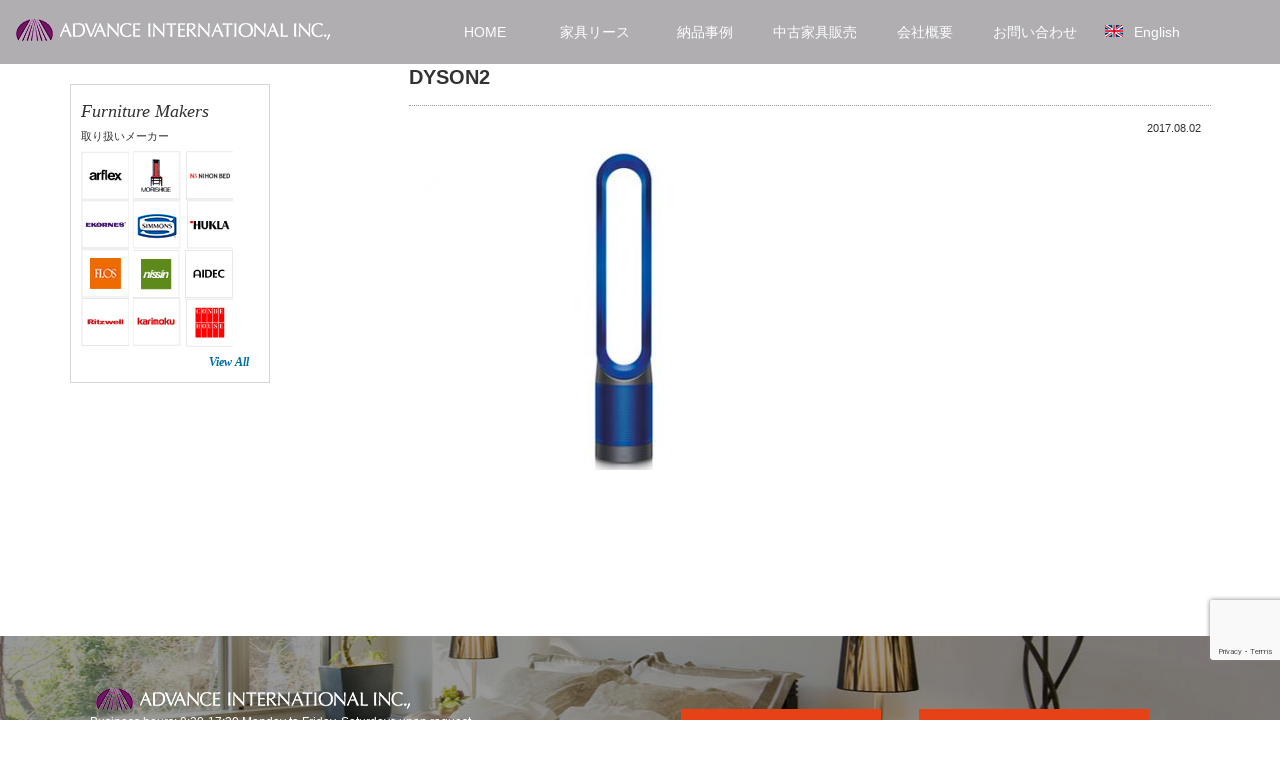

--- FILE ---
content_type: text/html; charset=utf-8
request_url: https://www.google.com/recaptcha/api2/anchor?ar=1&k=6Ld2vVMsAAAAACuVHQNQWXh8nxhDXrnQ9c7r4nmJ&co=aHR0cHM6Ly9hZHYtaW5jLmNvLmpwOjQ0Mw..&hl=en&v=N67nZn4AqZkNcbeMu4prBgzg&size=invisible&anchor-ms=20000&execute-ms=30000&cb=7e7o1yewfze5
body_size: 48813
content:
<!DOCTYPE HTML><html dir="ltr" lang="en"><head><meta http-equiv="Content-Type" content="text/html; charset=UTF-8">
<meta http-equiv="X-UA-Compatible" content="IE=edge">
<title>reCAPTCHA</title>
<style type="text/css">
/* cyrillic-ext */
@font-face {
  font-family: 'Roboto';
  font-style: normal;
  font-weight: 400;
  font-stretch: 100%;
  src: url(//fonts.gstatic.com/s/roboto/v48/KFO7CnqEu92Fr1ME7kSn66aGLdTylUAMa3GUBHMdazTgWw.woff2) format('woff2');
  unicode-range: U+0460-052F, U+1C80-1C8A, U+20B4, U+2DE0-2DFF, U+A640-A69F, U+FE2E-FE2F;
}
/* cyrillic */
@font-face {
  font-family: 'Roboto';
  font-style: normal;
  font-weight: 400;
  font-stretch: 100%;
  src: url(//fonts.gstatic.com/s/roboto/v48/KFO7CnqEu92Fr1ME7kSn66aGLdTylUAMa3iUBHMdazTgWw.woff2) format('woff2');
  unicode-range: U+0301, U+0400-045F, U+0490-0491, U+04B0-04B1, U+2116;
}
/* greek-ext */
@font-face {
  font-family: 'Roboto';
  font-style: normal;
  font-weight: 400;
  font-stretch: 100%;
  src: url(//fonts.gstatic.com/s/roboto/v48/KFO7CnqEu92Fr1ME7kSn66aGLdTylUAMa3CUBHMdazTgWw.woff2) format('woff2');
  unicode-range: U+1F00-1FFF;
}
/* greek */
@font-face {
  font-family: 'Roboto';
  font-style: normal;
  font-weight: 400;
  font-stretch: 100%;
  src: url(//fonts.gstatic.com/s/roboto/v48/KFO7CnqEu92Fr1ME7kSn66aGLdTylUAMa3-UBHMdazTgWw.woff2) format('woff2');
  unicode-range: U+0370-0377, U+037A-037F, U+0384-038A, U+038C, U+038E-03A1, U+03A3-03FF;
}
/* math */
@font-face {
  font-family: 'Roboto';
  font-style: normal;
  font-weight: 400;
  font-stretch: 100%;
  src: url(//fonts.gstatic.com/s/roboto/v48/KFO7CnqEu92Fr1ME7kSn66aGLdTylUAMawCUBHMdazTgWw.woff2) format('woff2');
  unicode-range: U+0302-0303, U+0305, U+0307-0308, U+0310, U+0312, U+0315, U+031A, U+0326-0327, U+032C, U+032F-0330, U+0332-0333, U+0338, U+033A, U+0346, U+034D, U+0391-03A1, U+03A3-03A9, U+03B1-03C9, U+03D1, U+03D5-03D6, U+03F0-03F1, U+03F4-03F5, U+2016-2017, U+2034-2038, U+203C, U+2040, U+2043, U+2047, U+2050, U+2057, U+205F, U+2070-2071, U+2074-208E, U+2090-209C, U+20D0-20DC, U+20E1, U+20E5-20EF, U+2100-2112, U+2114-2115, U+2117-2121, U+2123-214F, U+2190, U+2192, U+2194-21AE, U+21B0-21E5, U+21F1-21F2, U+21F4-2211, U+2213-2214, U+2216-22FF, U+2308-230B, U+2310, U+2319, U+231C-2321, U+2336-237A, U+237C, U+2395, U+239B-23B7, U+23D0, U+23DC-23E1, U+2474-2475, U+25AF, U+25B3, U+25B7, U+25BD, U+25C1, U+25CA, U+25CC, U+25FB, U+266D-266F, U+27C0-27FF, U+2900-2AFF, U+2B0E-2B11, U+2B30-2B4C, U+2BFE, U+3030, U+FF5B, U+FF5D, U+1D400-1D7FF, U+1EE00-1EEFF;
}
/* symbols */
@font-face {
  font-family: 'Roboto';
  font-style: normal;
  font-weight: 400;
  font-stretch: 100%;
  src: url(//fonts.gstatic.com/s/roboto/v48/KFO7CnqEu92Fr1ME7kSn66aGLdTylUAMaxKUBHMdazTgWw.woff2) format('woff2');
  unicode-range: U+0001-000C, U+000E-001F, U+007F-009F, U+20DD-20E0, U+20E2-20E4, U+2150-218F, U+2190, U+2192, U+2194-2199, U+21AF, U+21E6-21F0, U+21F3, U+2218-2219, U+2299, U+22C4-22C6, U+2300-243F, U+2440-244A, U+2460-24FF, U+25A0-27BF, U+2800-28FF, U+2921-2922, U+2981, U+29BF, U+29EB, U+2B00-2BFF, U+4DC0-4DFF, U+FFF9-FFFB, U+10140-1018E, U+10190-1019C, U+101A0, U+101D0-101FD, U+102E0-102FB, U+10E60-10E7E, U+1D2C0-1D2D3, U+1D2E0-1D37F, U+1F000-1F0FF, U+1F100-1F1AD, U+1F1E6-1F1FF, U+1F30D-1F30F, U+1F315, U+1F31C, U+1F31E, U+1F320-1F32C, U+1F336, U+1F378, U+1F37D, U+1F382, U+1F393-1F39F, U+1F3A7-1F3A8, U+1F3AC-1F3AF, U+1F3C2, U+1F3C4-1F3C6, U+1F3CA-1F3CE, U+1F3D4-1F3E0, U+1F3ED, U+1F3F1-1F3F3, U+1F3F5-1F3F7, U+1F408, U+1F415, U+1F41F, U+1F426, U+1F43F, U+1F441-1F442, U+1F444, U+1F446-1F449, U+1F44C-1F44E, U+1F453, U+1F46A, U+1F47D, U+1F4A3, U+1F4B0, U+1F4B3, U+1F4B9, U+1F4BB, U+1F4BF, U+1F4C8-1F4CB, U+1F4D6, U+1F4DA, U+1F4DF, U+1F4E3-1F4E6, U+1F4EA-1F4ED, U+1F4F7, U+1F4F9-1F4FB, U+1F4FD-1F4FE, U+1F503, U+1F507-1F50B, U+1F50D, U+1F512-1F513, U+1F53E-1F54A, U+1F54F-1F5FA, U+1F610, U+1F650-1F67F, U+1F687, U+1F68D, U+1F691, U+1F694, U+1F698, U+1F6AD, U+1F6B2, U+1F6B9-1F6BA, U+1F6BC, U+1F6C6-1F6CF, U+1F6D3-1F6D7, U+1F6E0-1F6EA, U+1F6F0-1F6F3, U+1F6F7-1F6FC, U+1F700-1F7FF, U+1F800-1F80B, U+1F810-1F847, U+1F850-1F859, U+1F860-1F887, U+1F890-1F8AD, U+1F8B0-1F8BB, U+1F8C0-1F8C1, U+1F900-1F90B, U+1F93B, U+1F946, U+1F984, U+1F996, U+1F9E9, U+1FA00-1FA6F, U+1FA70-1FA7C, U+1FA80-1FA89, U+1FA8F-1FAC6, U+1FACE-1FADC, U+1FADF-1FAE9, U+1FAF0-1FAF8, U+1FB00-1FBFF;
}
/* vietnamese */
@font-face {
  font-family: 'Roboto';
  font-style: normal;
  font-weight: 400;
  font-stretch: 100%;
  src: url(//fonts.gstatic.com/s/roboto/v48/KFO7CnqEu92Fr1ME7kSn66aGLdTylUAMa3OUBHMdazTgWw.woff2) format('woff2');
  unicode-range: U+0102-0103, U+0110-0111, U+0128-0129, U+0168-0169, U+01A0-01A1, U+01AF-01B0, U+0300-0301, U+0303-0304, U+0308-0309, U+0323, U+0329, U+1EA0-1EF9, U+20AB;
}
/* latin-ext */
@font-face {
  font-family: 'Roboto';
  font-style: normal;
  font-weight: 400;
  font-stretch: 100%;
  src: url(//fonts.gstatic.com/s/roboto/v48/KFO7CnqEu92Fr1ME7kSn66aGLdTylUAMa3KUBHMdazTgWw.woff2) format('woff2');
  unicode-range: U+0100-02BA, U+02BD-02C5, U+02C7-02CC, U+02CE-02D7, U+02DD-02FF, U+0304, U+0308, U+0329, U+1D00-1DBF, U+1E00-1E9F, U+1EF2-1EFF, U+2020, U+20A0-20AB, U+20AD-20C0, U+2113, U+2C60-2C7F, U+A720-A7FF;
}
/* latin */
@font-face {
  font-family: 'Roboto';
  font-style: normal;
  font-weight: 400;
  font-stretch: 100%;
  src: url(//fonts.gstatic.com/s/roboto/v48/KFO7CnqEu92Fr1ME7kSn66aGLdTylUAMa3yUBHMdazQ.woff2) format('woff2');
  unicode-range: U+0000-00FF, U+0131, U+0152-0153, U+02BB-02BC, U+02C6, U+02DA, U+02DC, U+0304, U+0308, U+0329, U+2000-206F, U+20AC, U+2122, U+2191, U+2193, U+2212, U+2215, U+FEFF, U+FFFD;
}
/* cyrillic-ext */
@font-face {
  font-family: 'Roboto';
  font-style: normal;
  font-weight: 500;
  font-stretch: 100%;
  src: url(//fonts.gstatic.com/s/roboto/v48/KFO7CnqEu92Fr1ME7kSn66aGLdTylUAMa3GUBHMdazTgWw.woff2) format('woff2');
  unicode-range: U+0460-052F, U+1C80-1C8A, U+20B4, U+2DE0-2DFF, U+A640-A69F, U+FE2E-FE2F;
}
/* cyrillic */
@font-face {
  font-family: 'Roboto';
  font-style: normal;
  font-weight: 500;
  font-stretch: 100%;
  src: url(//fonts.gstatic.com/s/roboto/v48/KFO7CnqEu92Fr1ME7kSn66aGLdTylUAMa3iUBHMdazTgWw.woff2) format('woff2');
  unicode-range: U+0301, U+0400-045F, U+0490-0491, U+04B0-04B1, U+2116;
}
/* greek-ext */
@font-face {
  font-family: 'Roboto';
  font-style: normal;
  font-weight: 500;
  font-stretch: 100%;
  src: url(//fonts.gstatic.com/s/roboto/v48/KFO7CnqEu92Fr1ME7kSn66aGLdTylUAMa3CUBHMdazTgWw.woff2) format('woff2');
  unicode-range: U+1F00-1FFF;
}
/* greek */
@font-face {
  font-family: 'Roboto';
  font-style: normal;
  font-weight: 500;
  font-stretch: 100%;
  src: url(//fonts.gstatic.com/s/roboto/v48/KFO7CnqEu92Fr1ME7kSn66aGLdTylUAMa3-UBHMdazTgWw.woff2) format('woff2');
  unicode-range: U+0370-0377, U+037A-037F, U+0384-038A, U+038C, U+038E-03A1, U+03A3-03FF;
}
/* math */
@font-face {
  font-family: 'Roboto';
  font-style: normal;
  font-weight: 500;
  font-stretch: 100%;
  src: url(//fonts.gstatic.com/s/roboto/v48/KFO7CnqEu92Fr1ME7kSn66aGLdTylUAMawCUBHMdazTgWw.woff2) format('woff2');
  unicode-range: U+0302-0303, U+0305, U+0307-0308, U+0310, U+0312, U+0315, U+031A, U+0326-0327, U+032C, U+032F-0330, U+0332-0333, U+0338, U+033A, U+0346, U+034D, U+0391-03A1, U+03A3-03A9, U+03B1-03C9, U+03D1, U+03D5-03D6, U+03F0-03F1, U+03F4-03F5, U+2016-2017, U+2034-2038, U+203C, U+2040, U+2043, U+2047, U+2050, U+2057, U+205F, U+2070-2071, U+2074-208E, U+2090-209C, U+20D0-20DC, U+20E1, U+20E5-20EF, U+2100-2112, U+2114-2115, U+2117-2121, U+2123-214F, U+2190, U+2192, U+2194-21AE, U+21B0-21E5, U+21F1-21F2, U+21F4-2211, U+2213-2214, U+2216-22FF, U+2308-230B, U+2310, U+2319, U+231C-2321, U+2336-237A, U+237C, U+2395, U+239B-23B7, U+23D0, U+23DC-23E1, U+2474-2475, U+25AF, U+25B3, U+25B7, U+25BD, U+25C1, U+25CA, U+25CC, U+25FB, U+266D-266F, U+27C0-27FF, U+2900-2AFF, U+2B0E-2B11, U+2B30-2B4C, U+2BFE, U+3030, U+FF5B, U+FF5D, U+1D400-1D7FF, U+1EE00-1EEFF;
}
/* symbols */
@font-face {
  font-family: 'Roboto';
  font-style: normal;
  font-weight: 500;
  font-stretch: 100%;
  src: url(//fonts.gstatic.com/s/roboto/v48/KFO7CnqEu92Fr1ME7kSn66aGLdTylUAMaxKUBHMdazTgWw.woff2) format('woff2');
  unicode-range: U+0001-000C, U+000E-001F, U+007F-009F, U+20DD-20E0, U+20E2-20E4, U+2150-218F, U+2190, U+2192, U+2194-2199, U+21AF, U+21E6-21F0, U+21F3, U+2218-2219, U+2299, U+22C4-22C6, U+2300-243F, U+2440-244A, U+2460-24FF, U+25A0-27BF, U+2800-28FF, U+2921-2922, U+2981, U+29BF, U+29EB, U+2B00-2BFF, U+4DC0-4DFF, U+FFF9-FFFB, U+10140-1018E, U+10190-1019C, U+101A0, U+101D0-101FD, U+102E0-102FB, U+10E60-10E7E, U+1D2C0-1D2D3, U+1D2E0-1D37F, U+1F000-1F0FF, U+1F100-1F1AD, U+1F1E6-1F1FF, U+1F30D-1F30F, U+1F315, U+1F31C, U+1F31E, U+1F320-1F32C, U+1F336, U+1F378, U+1F37D, U+1F382, U+1F393-1F39F, U+1F3A7-1F3A8, U+1F3AC-1F3AF, U+1F3C2, U+1F3C4-1F3C6, U+1F3CA-1F3CE, U+1F3D4-1F3E0, U+1F3ED, U+1F3F1-1F3F3, U+1F3F5-1F3F7, U+1F408, U+1F415, U+1F41F, U+1F426, U+1F43F, U+1F441-1F442, U+1F444, U+1F446-1F449, U+1F44C-1F44E, U+1F453, U+1F46A, U+1F47D, U+1F4A3, U+1F4B0, U+1F4B3, U+1F4B9, U+1F4BB, U+1F4BF, U+1F4C8-1F4CB, U+1F4D6, U+1F4DA, U+1F4DF, U+1F4E3-1F4E6, U+1F4EA-1F4ED, U+1F4F7, U+1F4F9-1F4FB, U+1F4FD-1F4FE, U+1F503, U+1F507-1F50B, U+1F50D, U+1F512-1F513, U+1F53E-1F54A, U+1F54F-1F5FA, U+1F610, U+1F650-1F67F, U+1F687, U+1F68D, U+1F691, U+1F694, U+1F698, U+1F6AD, U+1F6B2, U+1F6B9-1F6BA, U+1F6BC, U+1F6C6-1F6CF, U+1F6D3-1F6D7, U+1F6E0-1F6EA, U+1F6F0-1F6F3, U+1F6F7-1F6FC, U+1F700-1F7FF, U+1F800-1F80B, U+1F810-1F847, U+1F850-1F859, U+1F860-1F887, U+1F890-1F8AD, U+1F8B0-1F8BB, U+1F8C0-1F8C1, U+1F900-1F90B, U+1F93B, U+1F946, U+1F984, U+1F996, U+1F9E9, U+1FA00-1FA6F, U+1FA70-1FA7C, U+1FA80-1FA89, U+1FA8F-1FAC6, U+1FACE-1FADC, U+1FADF-1FAE9, U+1FAF0-1FAF8, U+1FB00-1FBFF;
}
/* vietnamese */
@font-face {
  font-family: 'Roboto';
  font-style: normal;
  font-weight: 500;
  font-stretch: 100%;
  src: url(//fonts.gstatic.com/s/roboto/v48/KFO7CnqEu92Fr1ME7kSn66aGLdTylUAMa3OUBHMdazTgWw.woff2) format('woff2');
  unicode-range: U+0102-0103, U+0110-0111, U+0128-0129, U+0168-0169, U+01A0-01A1, U+01AF-01B0, U+0300-0301, U+0303-0304, U+0308-0309, U+0323, U+0329, U+1EA0-1EF9, U+20AB;
}
/* latin-ext */
@font-face {
  font-family: 'Roboto';
  font-style: normal;
  font-weight: 500;
  font-stretch: 100%;
  src: url(//fonts.gstatic.com/s/roboto/v48/KFO7CnqEu92Fr1ME7kSn66aGLdTylUAMa3KUBHMdazTgWw.woff2) format('woff2');
  unicode-range: U+0100-02BA, U+02BD-02C5, U+02C7-02CC, U+02CE-02D7, U+02DD-02FF, U+0304, U+0308, U+0329, U+1D00-1DBF, U+1E00-1E9F, U+1EF2-1EFF, U+2020, U+20A0-20AB, U+20AD-20C0, U+2113, U+2C60-2C7F, U+A720-A7FF;
}
/* latin */
@font-face {
  font-family: 'Roboto';
  font-style: normal;
  font-weight: 500;
  font-stretch: 100%;
  src: url(//fonts.gstatic.com/s/roboto/v48/KFO7CnqEu92Fr1ME7kSn66aGLdTylUAMa3yUBHMdazQ.woff2) format('woff2');
  unicode-range: U+0000-00FF, U+0131, U+0152-0153, U+02BB-02BC, U+02C6, U+02DA, U+02DC, U+0304, U+0308, U+0329, U+2000-206F, U+20AC, U+2122, U+2191, U+2193, U+2212, U+2215, U+FEFF, U+FFFD;
}
/* cyrillic-ext */
@font-face {
  font-family: 'Roboto';
  font-style: normal;
  font-weight: 900;
  font-stretch: 100%;
  src: url(//fonts.gstatic.com/s/roboto/v48/KFO7CnqEu92Fr1ME7kSn66aGLdTylUAMa3GUBHMdazTgWw.woff2) format('woff2');
  unicode-range: U+0460-052F, U+1C80-1C8A, U+20B4, U+2DE0-2DFF, U+A640-A69F, U+FE2E-FE2F;
}
/* cyrillic */
@font-face {
  font-family: 'Roboto';
  font-style: normal;
  font-weight: 900;
  font-stretch: 100%;
  src: url(//fonts.gstatic.com/s/roboto/v48/KFO7CnqEu92Fr1ME7kSn66aGLdTylUAMa3iUBHMdazTgWw.woff2) format('woff2');
  unicode-range: U+0301, U+0400-045F, U+0490-0491, U+04B0-04B1, U+2116;
}
/* greek-ext */
@font-face {
  font-family: 'Roboto';
  font-style: normal;
  font-weight: 900;
  font-stretch: 100%;
  src: url(//fonts.gstatic.com/s/roboto/v48/KFO7CnqEu92Fr1ME7kSn66aGLdTylUAMa3CUBHMdazTgWw.woff2) format('woff2');
  unicode-range: U+1F00-1FFF;
}
/* greek */
@font-face {
  font-family: 'Roboto';
  font-style: normal;
  font-weight: 900;
  font-stretch: 100%;
  src: url(//fonts.gstatic.com/s/roboto/v48/KFO7CnqEu92Fr1ME7kSn66aGLdTylUAMa3-UBHMdazTgWw.woff2) format('woff2');
  unicode-range: U+0370-0377, U+037A-037F, U+0384-038A, U+038C, U+038E-03A1, U+03A3-03FF;
}
/* math */
@font-face {
  font-family: 'Roboto';
  font-style: normal;
  font-weight: 900;
  font-stretch: 100%;
  src: url(//fonts.gstatic.com/s/roboto/v48/KFO7CnqEu92Fr1ME7kSn66aGLdTylUAMawCUBHMdazTgWw.woff2) format('woff2');
  unicode-range: U+0302-0303, U+0305, U+0307-0308, U+0310, U+0312, U+0315, U+031A, U+0326-0327, U+032C, U+032F-0330, U+0332-0333, U+0338, U+033A, U+0346, U+034D, U+0391-03A1, U+03A3-03A9, U+03B1-03C9, U+03D1, U+03D5-03D6, U+03F0-03F1, U+03F4-03F5, U+2016-2017, U+2034-2038, U+203C, U+2040, U+2043, U+2047, U+2050, U+2057, U+205F, U+2070-2071, U+2074-208E, U+2090-209C, U+20D0-20DC, U+20E1, U+20E5-20EF, U+2100-2112, U+2114-2115, U+2117-2121, U+2123-214F, U+2190, U+2192, U+2194-21AE, U+21B0-21E5, U+21F1-21F2, U+21F4-2211, U+2213-2214, U+2216-22FF, U+2308-230B, U+2310, U+2319, U+231C-2321, U+2336-237A, U+237C, U+2395, U+239B-23B7, U+23D0, U+23DC-23E1, U+2474-2475, U+25AF, U+25B3, U+25B7, U+25BD, U+25C1, U+25CA, U+25CC, U+25FB, U+266D-266F, U+27C0-27FF, U+2900-2AFF, U+2B0E-2B11, U+2B30-2B4C, U+2BFE, U+3030, U+FF5B, U+FF5D, U+1D400-1D7FF, U+1EE00-1EEFF;
}
/* symbols */
@font-face {
  font-family: 'Roboto';
  font-style: normal;
  font-weight: 900;
  font-stretch: 100%;
  src: url(//fonts.gstatic.com/s/roboto/v48/KFO7CnqEu92Fr1ME7kSn66aGLdTylUAMaxKUBHMdazTgWw.woff2) format('woff2');
  unicode-range: U+0001-000C, U+000E-001F, U+007F-009F, U+20DD-20E0, U+20E2-20E4, U+2150-218F, U+2190, U+2192, U+2194-2199, U+21AF, U+21E6-21F0, U+21F3, U+2218-2219, U+2299, U+22C4-22C6, U+2300-243F, U+2440-244A, U+2460-24FF, U+25A0-27BF, U+2800-28FF, U+2921-2922, U+2981, U+29BF, U+29EB, U+2B00-2BFF, U+4DC0-4DFF, U+FFF9-FFFB, U+10140-1018E, U+10190-1019C, U+101A0, U+101D0-101FD, U+102E0-102FB, U+10E60-10E7E, U+1D2C0-1D2D3, U+1D2E0-1D37F, U+1F000-1F0FF, U+1F100-1F1AD, U+1F1E6-1F1FF, U+1F30D-1F30F, U+1F315, U+1F31C, U+1F31E, U+1F320-1F32C, U+1F336, U+1F378, U+1F37D, U+1F382, U+1F393-1F39F, U+1F3A7-1F3A8, U+1F3AC-1F3AF, U+1F3C2, U+1F3C4-1F3C6, U+1F3CA-1F3CE, U+1F3D4-1F3E0, U+1F3ED, U+1F3F1-1F3F3, U+1F3F5-1F3F7, U+1F408, U+1F415, U+1F41F, U+1F426, U+1F43F, U+1F441-1F442, U+1F444, U+1F446-1F449, U+1F44C-1F44E, U+1F453, U+1F46A, U+1F47D, U+1F4A3, U+1F4B0, U+1F4B3, U+1F4B9, U+1F4BB, U+1F4BF, U+1F4C8-1F4CB, U+1F4D6, U+1F4DA, U+1F4DF, U+1F4E3-1F4E6, U+1F4EA-1F4ED, U+1F4F7, U+1F4F9-1F4FB, U+1F4FD-1F4FE, U+1F503, U+1F507-1F50B, U+1F50D, U+1F512-1F513, U+1F53E-1F54A, U+1F54F-1F5FA, U+1F610, U+1F650-1F67F, U+1F687, U+1F68D, U+1F691, U+1F694, U+1F698, U+1F6AD, U+1F6B2, U+1F6B9-1F6BA, U+1F6BC, U+1F6C6-1F6CF, U+1F6D3-1F6D7, U+1F6E0-1F6EA, U+1F6F0-1F6F3, U+1F6F7-1F6FC, U+1F700-1F7FF, U+1F800-1F80B, U+1F810-1F847, U+1F850-1F859, U+1F860-1F887, U+1F890-1F8AD, U+1F8B0-1F8BB, U+1F8C0-1F8C1, U+1F900-1F90B, U+1F93B, U+1F946, U+1F984, U+1F996, U+1F9E9, U+1FA00-1FA6F, U+1FA70-1FA7C, U+1FA80-1FA89, U+1FA8F-1FAC6, U+1FACE-1FADC, U+1FADF-1FAE9, U+1FAF0-1FAF8, U+1FB00-1FBFF;
}
/* vietnamese */
@font-face {
  font-family: 'Roboto';
  font-style: normal;
  font-weight: 900;
  font-stretch: 100%;
  src: url(//fonts.gstatic.com/s/roboto/v48/KFO7CnqEu92Fr1ME7kSn66aGLdTylUAMa3OUBHMdazTgWw.woff2) format('woff2');
  unicode-range: U+0102-0103, U+0110-0111, U+0128-0129, U+0168-0169, U+01A0-01A1, U+01AF-01B0, U+0300-0301, U+0303-0304, U+0308-0309, U+0323, U+0329, U+1EA0-1EF9, U+20AB;
}
/* latin-ext */
@font-face {
  font-family: 'Roboto';
  font-style: normal;
  font-weight: 900;
  font-stretch: 100%;
  src: url(//fonts.gstatic.com/s/roboto/v48/KFO7CnqEu92Fr1ME7kSn66aGLdTylUAMa3KUBHMdazTgWw.woff2) format('woff2');
  unicode-range: U+0100-02BA, U+02BD-02C5, U+02C7-02CC, U+02CE-02D7, U+02DD-02FF, U+0304, U+0308, U+0329, U+1D00-1DBF, U+1E00-1E9F, U+1EF2-1EFF, U+2020, U+20A0-20AB, U+20AD-20C0, U+2113, U+2C60-2C7F, U+A720-A7FF;
}
/* latin */
@font-face {
  font-family: 'Roboto';
  font-style: normal;
  font-weight: 900;
  font-stretch: 100%;
  src: url(//fonts.gstatic.com/s/roboto/v48/KFO7CnqEu92Fr1ME7kSn66aGLdTylUAMa3yUBHMdazQ.woff2) format('woff2');
  unicode-range: U+0000-00FF, U+0131, U+0152-0153, U+02BB-02BC, U+02C6, U+02DA, U+02DC, U+0304, U+0308, U+0329, U+2000-206F, U+20AC, U+2122, U+2191, U+2193, U+2212, U+2215, U+FEFF, U+FFFD;
}

</style>
<link rel="stylesheet" type="text/css" href="https://www.gstatic.com/recaptcha/releases/N67nZn4AqZkNcbeMu4prBgzg/styles__ltr.css">
<script nonce="3D-VvR_56qdoOMoh5GRt7A" type="text/javascript">window['__recaptcha_api'] = 'https://www.google.com/recaptcha/api2/';</script>
<script type="text/javascript" src="https://www.gstatic.com/recaptcha/releases/N67nZn4AqZkNcbeMu4prBgzg/recaptcha__en.js" nonce="3D-VvR_56qdoOMoh5GRt7A">
      
    </script></head>
<body><div id="rc-anchor-alert" class="rc-anchor-alert"></div>
<input type="hidden" id="recaptcha-token" value="[base64]">
<script type="text/javascript" nonce="3D-VvR_56qdoOMoh5GRt7A">
      recaptcha.anchor.Main.init("[\x22ainput\x22,[\x22bgdata\x22,\x22\x22,\[base64]/[base64]/[base64]/bmV3IHJbeF0oY1swXSk6RT09Mj9uZXcgclt4XShjWzBdLGNbMV0pOkU9PTM/bmV3IHJbeF0oY1swXSxjWzFdLGNbMl0pOkU9PTQ/[base64]/[base64]/[base64]/[base64]/[base64]/[base64]/[base64]/[base64]\x22,\[base64]\\u003d\\u003d\x22,\x22wqwmwrk8w7JARsO5fRBUCicWw6DDvzzDiMO+Bjw8Smkmw43Cvk18TV5BCkjDiVjCuy0ydGYMwrbDi3XCiSxPRkgUWGI8BMK9w7AxYQPCl8KEwrEnwrsyRMOPJMKtChJqOMO4wox+wrlOw5DCmMODXsOEJ2zDh8O5IcKvwqHCoxhHw4bDv3fCpynCscOVw4/[base64]/[base64]/NsKiw5bCisKOwqbCkw4VHMK+cHx7w4pAwr5Fwowgw7pPw5/DgE4/McOmwqJ4w7JCJVk3wo/DqDDDo8K/wr7CgATDicO9w63Di8OIQ31NJkRvGFUPDMOzw43DlMKPw7J0ImAeB8KAwqgkdF3DnkdabH/DujldCGwwwonDncKsET17w7h2w5V2wqjDjlXDp8OJC3TDtMOow6ZvwrshwqUtw67CqBJLNMKnecKOwrZww4s1OMObUSQZCWXCmgnDusOIwrfDhVdFw57Ci1fDg8KUKlvCl8O0E8O5w40XO3/CuXYqelfDvMKvZcONwo4YwoFMIyNqw4/Cs8KkPsKdwoprwrHCtMK0XsOaSCwSwrw8YMKtwq7CmR7CkMOyccOGWWrDp3d4EMOUwpM+w5fDh8OKEX5cJUNVwqR2wo4WD8K9w7kNwpXDhHtZwpnCnnNewpHCjipKV8Otw53Dr8Kzw6/DmSBNC3DCrcOYXg19YsK3GQ7Ci3vCncOIanTCoD4BKX/DuSTCmsOkwpTDg8ONC3jCjigfwo7DpSsowpbCoMKrwp9NwrzDsBFsRxrDosOCw7d7HMOBwrLDjmfDjcOCUjHCv1Vhwp7CvMKlwqsCwogEP8KXJDh6eMK3wogwTMOGTMOXworCjcK0w5rDlCpiY8KnfsK4czfChGBjwq8zwoY9UMO/woTCii/Ck2EuD8KbQcKjwootO1AEDD0ieMKhwoLDijTDjMKGwo7CqhYpHzA/Gh5Ww4ANw7/DnWxtwqTDjy7ChHPDuMO/BsOyPMKdwqNaUBrDq8KEBXXDpsO5wrPDnArDn0MLwr7CuTQXwofDlCzDosO+w7puwqjDp8O1w6RhwrUvwotbw7MHdcKCBcOaZnnDrMKOBW44ScKLw7AAw4bDp0PClDpYw6/CkcOHw6JAWcKtNnXDucOYH8Ondj3CgUvDvsKwfwB9GyjDhMOaGHnCqsOswpLDqhLCkTDDpsKmwpwxBz4KJsOrVwllwp0/w75CfMKqw5N6X0PDm8Oxw7/DksKmKMOAwoZjdTrCtHzCsMKIccO0w5nDs8KEwrHCnsK/[base64]/DolTDkgfCncO6ZsK9VsOLw5/DpGEtU1jCo8OywpBzw6FHXWfCqAAROhFRw6dGGwFvw5I5wqbDoMONwopASMOQwr1fL0pXdHLDlcKAKsOtV8OmGAc5wqB+C8KpQmtlwo0Sw649wrXDpMOGwrMLYA3DhsKEw4/DmyVVERd2bsKKIEnDpMKAwqdze8KSP2MoD8K/eMORwpl7IDMuSsO0RHTDribCvMKZw6XCucOzZsO/wr49w73DnsORNHzCgcKWJcK6AiB+CsKjMl/DsAACw6vCuQ3Dj3zCtX3DmTvDt3g1wofDplDDtsO2OiEzc8KVwpRnwqMkw43DpF0iw6lPa8KiQXLCmcK4DcOffj7CgRHDrSMSORwpOsOuH8Oow7Qyw61zF8OBwpjDo1AtE37DhsKQwo5wCcOKNF7DusO7wonCvcK0wp1/wotFQ3FvGHnCuSbChEzDpVvCqsKLSMOTWcOcCFvDvMOheg7Dv1tBeHbDucK5EMO4wrccGGsNcMOWVcKPwqIcRMK/w5TDvnABNy3ClC95woYcwovCjX7DlQFhw4JUwqzCjnDCvcKFScKswp3CpAFmworDnXJNfsKlX2A2w59Hw7Iww7JnwrF3W8OnDsOBdMOjR8OUHMO1w4fDnFfCtn7CmMKnwqzDg8KyXU/DpjMmwrjCrMOawpPCicKtLxdDwqhjwpnDkB8YB8Osw6bChj0Ewrpqw4UMD8OUwq/DpE4GbmBlC8KqCMOKwollPsOUVlLDjMKiBcO9OsOhwowmesONccKrw6lpRTDCsg/DpzFew718aVzDicKpWcK1wqAPfcK1eMKYGnTCmcOOUMKJw5PCicKBElgOwpV0wrPCoHVTwqHDuyVSwpbCmMKhA2UyMDwBV8KrEnzCqDNnWDNYMhLDqAHCmsOCNGkiw6BqIcOBOMKiQMOpwohNwqDDpFtDPQTCvwx2XSJOw6dVcSPCicOONm/ClFFOwoUfBS8Tw6PDusOUwoTCsMOcw4gsw7zClAR7wrfDusOUw43DjcOzaQFlGsOGAw/CosKLbcOFGwXCuHMUw4/Cv8Oww4DDqcKtw7AMZcOmDDPDoMO/w4cWw7PCszXDj8OHE8O9J8KeVcKqexhJw5JrWMOeaUrCicOifmTDrWTDoyBsQ8Oww6skwqV/wrl6w4ZkwoVMw51NL04GwqVUw7dJSkPDq8OAI8KZb8KLe8KQE8Ova1XCpQ8Sw7ATZjfDj8K+DUcuGcKqexzCgMOsR8O0wrDDiMKrTiHDscKBOUjCmMKfw6rDn8Ozw6xuNsKHwrQcYRzCl3fDsmXDoMOgasKKDcO/[base64]/Du8Obwo/Ct3VaFBjCsh01w5Aww7hcQMOnw6DCtcKDwrknw7TCm3ohw6bCq8O8wpHDv20FwpJMwppdKMO/w7bCojzCqwLChcOnfcK0w4DCvcKDUsKiwrXCgcKqw4IPwqQXCUfDk8K9OB5cwrbClsOXwr/DosKVwr13w7HCgsOQwposwrjCr8O/w6TDoMOeaEpYQSPDo8OhP8K4Qz7DsAY0L3zCtiRxw5HClATCkMKMwrYhwqQXWkBhOcKPwoEhHX1vwq3CgB4jw5LDicOTamZAw79hwo7DoMOOFcK/w6DDlHAXw47Ds8O5DFbCn8K3w6zCvz4qDW1ew55YJcKUXgHCuT3DrcKhNsKfAsOsw7nDmA7CvcOIMMKIwpPDhMKXIcOew4l2w7fDjThMcsKqwrJgPzXCpWjDvMKAwpLDjcOQw5pLwoTCs3FgHMOEw55xwopJw6kyw5/DvcKEN8KkworDq8KEEz1rEF/CpBNsTcKEw7YtdzNGTGTDrATDuMK7w6RxK8KTwrBPV8O4w67DpcK9d8KSwpVRwoNhwpbCqXnCiynDosOCJsK8KcKgwojDpkBFb3Udw5XCgsOcAMOUwpYfd8ORcC/[base64]/DusOeXVIWEMOIdxJFXWfDocOlXcKmwrDDjMOZT0x5wqs+B8KCeMOeD8OTIcOFGcOFwojCrcOfSF/[base64]/[base64]/CpTnCkcORMzIWw4TCgTM3VGIOIUkXUipKwo/[base64]/[base64]/woJ/X3jDk8KYw4k/UjBaUEg8S0AvRsOReiogw7Z+w5HDvsOXwrRsBG12w68/[base64]/bkTDucKAw4/CssKRKTdaw4zDsMK9G33CgsOhworDgcO5w7bCj8Osw5tPw43CocKyOsOaacKCRxTDm3HDlcKuGw/DhMOtwq/DlsK0E1UCaFgQw5YQwrF9w4xNwpZ0CUzCgWHDkSXDgD0uV8OTSCY/w5Mwwp7DkW7Cn8O3wq9FFsKyVS7DuzzChcOcd23Chm3ClyMxW8O8YXFiYHbDlMOHw69Kwqs9ccOQw4fCkmfCncKHw4A/[base64]/[base64]/Cl0xtwpjDhnnDjsO/w4LDjlZHw7loLMOPw4TCq3kkwoPDiMOYw5s3wrfDh3DCsnHDt2/CvMOvwpDDuWDDqMKXY8O2aD/Dr8KgZcK4EyVwQMK6WcOlwoTDlMKRU8Khwq/Ci8KHVcOEw6pRw4rCjMKLw5N5SkLCrMO/wpZtYMOjIFPDncO6UQ3Cpgp2bsOaAznDvAgbWsOfE8OOMMKlX2FhRhoywrrDoGIHw5YYAsOMwpbClcKrw79TwqxWwofCpcOFfsOCw4xYWwPDocKufsO7wpMOw7ISw5XDpsOmwpxIwrbDhcKhwr50w43DhsOswovCksKcwqhWCm/CicOmX8Kqw6fDikppw7HDqGxWwq0Yw78nccKEw45Owq94w5vDlE1mwoDCmsKCT1rCv0oKdTVXw5JVF8O/[base64]/[base64]/CmMOcUMOgLS9Rw4vDt1XCkkFYwrnCi8OzDsOiCcOBwqbCv8O9X3FFHnrChcORRg3DjcKXM8K+dcKLEAbCjF0mwqnDjjHDgH/[base64]/[base64]/w7loDsKdw5QHa8KVAsKAJyHDpcOmfEluw4rCmcOpRBxdAD7DscO9wqtiCzIIw58Rwq7Ds8KidMOiwrkIw4vDi0HDuMKpwprCusOkWsObWMO+w4HDhcKoEcKQQsKTwoHCnRDDp2HCrWJxMXXDtMKCwqjDtzPCvMO9wp9bwq/[base64]/DhzYuKyXDkRnCrcKRGDfDjMOnw6V3w4okw5VtwothA8K5ckx1SsOOwpLCvVIww6nDg8OCwp9MLsK1PsOpwp0Jw73CgA3ChsK3w7rCmsO2wr1Qw7PDicKfRDdQw5vCgcK+w5oQWsOVbjtMwpkFYDHCk8Opw6hAAcK4VgYMw6DDuGg/I1d9W8OKwoDDgAZGw4k8IMKoZMOEw47Dm1/CsHbCuMOQVMOwfmrCksKcwojCjmckwrdVw6Q/KcOywpUkZCrCuEoSeTdXUsKjwpzCrDtACVxVwozCksKWdcOywrzDv2PDvUDCt8OGwqJZWHF/[base64]/DvXZ8w7fCviXDvwbDncOswoI0UV7CtMK1aj1ywqlnwpQww7PCucObVRhDwqfCoMKuw5ITT3jDhcOBw5PCmE1Uw4jDisKSKBpwY8K/FcOtwpvCihDDjsOOwrXCusOGFMOcacK4SsOow6HCr1fDhkxZwrPCgktVLx1KwrACbXN6wrHDl0nCrsKSKMOfasKPeMOMwq7DjsKcT8OZwp3CjsOhTsOUw7bDvsKlLTHDgS3DkEDDiA5hRiAywrPDhyXCkcOyw6bCrMOLwq5+NMKQwpVDEDUBwoF3w4NJwoPDmUcLwo/ClQs/[base64]/L15UPhPDvwo+fcKkMzzCoMOPwpXCsMOiLMKzw780ZsK6UMK7a3wSCT/DvAB3w6MtwoXCk8OaFcOEbsOSW1x/eBrDpycNwrHCh2fDnA94eUUYw6tgesKVw494fC7Cl8O8bsK+QcOhCsKKYlMCeSfDmXPCusONIcKcIMOHw4HCmU3Dj8KvHHc0NFHDmcKrfggRCFM4N8OWw63DlxPCvhnDjAhjw5I4w6bDiD3CiGpFY8OWwqvCrG/[base64]/wqfCqMO0wpDDpMKxbBx3wrnDhMOfwr9lTCfCkcObw6ZjbsKTMlpaEsOEeXtow54gK8OoVHFaX8Kvw4ZDEcKzGE/Cn3tHw4ZXwo/CjsOnwpLCkijCtcK7EMKFwqHCs8K/fibCqcOuw5vCpDXCmCZAw5jDtlwHw4VtPAHClcK6w4bCn3PDlzbCh8Kyw5gcw4M6w6lBwrw9wpzDlwJuD8OQTMOSw6LCvQVUw6d6wrB/L8Olw6rCtTPCn8OACcOYf8KQwrXCi1XDoiZZwojChsO+w7Ebwo9Jw5LCtsOfTBPDhVd9J1bCuBvCsxbCuR1KPFjClMKfLx5WworChmvDiMO6KcKTT0ZbfcOlRcK0w5jCoi/DlsKYLMOzwqDCgsKHw4wbP1zCiMO0wqJRw6TCmsOpP8KiYsK2wpDDlcO1wqMAV8OpfcK9bcOYw6Y2w5pgWGBCQC/CpcKIJWTDjMOZw7xiw5fDhMOeVUjDt1ZUw6LDsiB4EGMbIMKHZ8KCZUNqw7zDjlRuw7LCqAJzCsK2QSTDoMOkwqgmwqdzwrl7w6PClMKtwqHDoQrCsGJ/w71YZsOeCUjDksOmYcOWCFXDpwMAwq7CsznCosKgwrjCoHccAybCvsO3w4Y2fcKhwrFtwr/DqDLDoBwhw647w51/[base64]/wrXCnXbDvcOTNx7DvcO5wpRsQsKewpPDvFXCgMKRwpoFw5J+dMKvJsO6GcKEeMK7OMOCbFTCmkjCgsOdw4PDpiPCpRUUw6osbHvDg8KuwqnDv8OQKGHCnRjDjsKGw73DhnwteMOowph2w5/DnjvDr8KLwrxIwr4wajnDlSwiFR/DjsO5DcOQR8KLwovDhBsEXMK5wq0Hw6jDpHATLcKgwophwpXCmcOjwqhXwosAYC5tw4ICCiDCicK/wqURw6HDijQGwopFbwhKWnbCp054wrLDuMKTZsObF8OVSEDCisKzw7bDssKGw6Rew4JjFyDCkhbDpj9bwq/[base64]/[base64]/Ch8OhwqHDscOLwodDwqNxZ14LwpklL8OOOMOOwr0Vw7rCocOXw64VESjDhcO2w6vCqSjDlcKMNcOzw5XDosOew4vDqsKpw5/DpholJUsWWsOwP3PDm3PDjHkrAQMjeMKBw7nDgMK8IMKSw7YvJcKjNMKbw6IFwqQHRcK1w6cdw53Dv0Y0AnsWw67Dq3rDusKrI0bCicKvwqNqwojCqgDDoRETw40VJsKEwqctwrEYLCvCssK8w7Y1wpLCrSHCiFZpBVPDjsOeK1VowqJ5wrcvSWfDogvDhcOKw4Iiwq/CnEk1w6wAwrpvACfCn8KowpYqwq02wqwJw6Jfw5c9w6g0QVwzwr/Do17Dr8K9woTDsEIQNsKAw6/[base64]/DssK/SGhew4jDl8Oow58swpPCqGjCmnvCsCLDm38nfAbCosKCw4p4eMKuLQJxw5Maw64awrrDuC05BMOlw6HDncKqwrzDiMKGNsKKGcOsLcODNsKHNsKFw7PCi8OXSMKaSzBgwq/DtMOiOsOpVsKmXjvDtEjCucOIwonCksKxICgOw7TDhsOfwqJywo/ChsOjwoHCk8KXPwzDhUrCqEjDvl3CtMKnbUnDk1MvW8ODw5g5KMOdWMOfw5EewojDqXbDiRgAw6TCnsORw7IJRMKFFDQfPcO9GVnDogXDgcOSWHgrVsK4a30rwphLak/[base64]/w7DDkkBUwrs8wpTCvFLCly7CpggjXmnCj8Oswr3ChMKWbWDCmcO2VRc0HXp5w5rChcK1QMKkNTDCg8OLGA53WSUAw74qf8KIwr7CqcOdwp05bsO+ODIZwrHChQN/[base64]/Ch8K8w4RVIsKOw6fDmcKZBcK9w5TCncKTwrDCr2FrGMKEwrRnw7hoHMKtwqnCo8KoAHHCn8OFT37CosKhCm3CtcKYwobDsSrDskPDs8OrwrlHwrnChcKuKmDDoW7Cv2bDscO9wojDuyzDhk4jw6E8JsOeX8OBw6bDp2TDrR/[base64]/V8K1w67DhcKAwpw1Uno/aMOXZhRyY0Usw73Cg8KDeFA1W0ZVB8KFwrpKwrhAwoRrwpV/w6zCt0YJAMOMwrQtfcKiwpPCmT9ow7XDhW7DrMKKcR7Dr8OaTyVDw6g0w7Mhw7oAVcOud8OfDQLDssOnFMONWQI1BcOzw7M1wp8GLcOcOkoNwqLDjGcKJMKgH3TDlFXCvcOZw4vCinVlasKcE8KFABLDocOmLyLCo8OvUHXCqcK9F2DDrsKkDhzCti/[base64]/ChzQPwrIDw55FdcOcw5LDvMOAAcKcwrVmwqQ4w4JSXHdXQRbCmF7CgnjCrcO3Q8OyGzFXwq5PD8KwQlJbwr3DqMOBRDHDtcKJMz5nSMK0CMODcBXCsUZJw5wyAkjDuVkVG2LDvcKvAsOYwp/[base64]/DhcKTQsO+YsKyw7kwwpFvGMOuLkAWw7rCjTo2w57Cox0dwpHDtg3Crn0Twq3CpcOZwrIPGgjDu8OUwoM3N8OAB8K5w48SPcOpMlB/TljDj8Kod8OTEsO2LCh5U8OmMcKGHEFnMCXDi8Oqw5xCT8OEQ3URHHQpw4fCrMOvCkTDnC/DlzTDkTnCp8KkwocucsKNwp7CjDzCoMOvUQzDsl8HDlBNSsKUU8KGWSbDixZbwrEgNSnDucKTw7vClMOEAxoZw5XDk15CUAvCucOnwpLCucO0wp3Do8OQw6zCgsOIw4AIMGfCkcK/aH06UcOKw7Ysw5vDn8OvwqHDrWLDisKCwpLDoMKxwpMmOcKaF1HDgsKifsKHa8Ojw5jDvD9Kwolxwr0kUcKbCwrDnMKbw7nCnFDDpsOQwojCrsObZysBw4zClsKUwrDDnEFawrxcc8KDw5ksIcO3wq1wwr5BdFhUOXzDuz4JYFYRw4ZOwrTCpcKdwovDvFN/wopPwqFPEWkvwqTDvsOcd8OzY8KaWcKuam46wpZaw7rDgh3DvTrCs3cQOMKdwrxVOsObwoxaw7nDmR7DunIXwojDrsKww57DksO1D8OQw5LDg8K/wq96P8K9cCtaw53Ck8KOwpPCm3QFJD8lWMKZd3/Cg8KhaQ3DscK6w4XDksK8w67CrcO6VcOSw7vDvcKgScKPWcKowqszCRPCh01KdsKMwrjDksK8f8O8WMOcw4E0EmXCgRnDmD9gGBdtVgRwF3EgwoM7w7sgwo/Ci8KBL8Kzw4rDlVxzEVUfXMOTXS/DvsKhw4zDnMK7M1vCt8O0MlrDscKeHljDlhBIwprCiV0+wozDtRRdDhfDg8O3ci1aNCNyw4zDiGpLFHEjwp9OLsOswqgKd8KiwoYdwpwfUMODwoTDmnsYwoHDuWnCmcKxaWbDusKafsOjacKmwqzDh8KgKWAxw7zDjjx2GMKPwoYJbCDCkxEEw7FQPX8Qw6HCg25/woHDqsOoasKFwrDCqivDpV4Dw5DDnSF2amJdAm/DjTxkEMOrfgbCisOWwqJ+WQV/wpsGwqYqKFTCl8KnSV5VLm9bwqnCmcOrHATCq3jDnEshS8OUdMK9woIswo7Di8OGw6HCtcOww6kTJ8KWwplOKsKDw4nCtWjCksORw7nCvkhRwqnCrUPCrQzCrcOXZgPDtGgYw4/CgQs+w4nDocKsw5zDuGnCqMOKw5JNwpTDmk7CsMK6LiAew5XDlD7DjsKofsKUbMOqNSLCmF91fsK5dcOuHhvCvMOHw6xZBGfDqHIrRsOFw6zDisKDBMK3EsOKCMKawrHCi07DuDTDncKgZcKkwohwwo7DnghFLU7DpjDDoFFRZ3VIwqrDv3bDv8OOLj/CmcKFYMKqUsKkXFTCisKmworDmsKFEhrCrEnDr0k+wpjCosOJw77ChsKkw7NuUlvCn8KWwo8pFcKSw4vDiBHDisO1wprCi2Z7TsOKwqU9FMK7wqjCklJPOmnDoXAew7HDssKHw7I6AG/CqQ54w4rCmHIeA1/[base64]/Dp8O5dCnDlHfCugHCo8KybH0bw4HCtsO2SCTDr8KKYcKTwpwUYMOqw4Y3RU9ueBYOwq3CiMOoOcKJw5TDjMOgUcOFw7NsD8OzD1DCiX7DqGfCqMKJwo3CjAYfw5Z0U8K3bMK/BsK7Q8OeTRPDqcOvwqQCPTjDnQ9Mw7PCrhogwqtBfGcSw4YXw4Naw5LChcKHRMKAYC8vw5YwGMK5w5/DgsK8SWLCnz4Iw4Jhw6nDh8OtJmPDt8K/[base64]/DkcOiTcOMPMKSw6zClMKpwrEUwojCscK2C8OMw5Vfw5xZFQsOLjwUwoDCj8KsJwTDmcKoW8K1FcKsM3TDvcOBwoDDq2IYeyDCisK6G8ONwo8gaRjDkGlAwrXDuDDCiV/DlsOTQcOSE0fDmz7CoTbDiMOPw5DCn8OiwqjDkQoXwqbDr8KdHMOkw45yXcK9LsKUw4IYDcOXwrw5ccK8w5TDjjwwH0XCtsO4bW8Ow5V8w7TCvMKSHcK/wrlfw4rCscOQGnkGEsKvC8OgwqXCgVLCu8Kqw7nCvcOqCsOewqnDssKMOQvCiMK7EsO9wqkGAhMHRcOKw5J5F8O3wo7CvXDDmsKQRynCjk7DosKOIcOiw7jCpsKOw7YYw5cjw6Izw4Atw4vDg1tuw5TDisORNFNCw4AIwoNnw5Uow44CHcK/wrLCvil8SMOSOMKOw6nCkMKOJTfCsw7CgMOEAMKKTljCocOBwo/DtcOeHXPDtEU3wqEww4vDhUhTwok6WgLDkcKaO8OVwp7CkjktwqUrBBjCkA7CnCMAIMOQBhvDqhXDoWXDs8K7WcKIcEDDl8OkIQo+aMKFU3LCrMKgbsOsb8OswoltaR/DoMOTAMOAP8OKwqnDu8Kuwr7DsnHCu1QcIsOBSE/DnMK8wockwpPDssK1wofCpBQqwpstwqTCjBnDnjUKRDJSSMKNw6PDucOHWsOTP8KsF8OgdHsDbzRXXMOuwodlHwPCr8Kvw7/[base64]/ZTTDrFlhw40XwpjDqDfDg8Kow5hgIC/DqiLCo8O5VMKCw7V2w6ErOsOuw7zDm0/DqwPDqcONZcODeUXDlh8bFsOSPD0Zw4fCqMOfdyfDrsKNwplbHx/[base64]/Dr8K7bVfDnQprI8KtwqDCgU7Co8KJwrlrdyfCqMOJwpfDu0Urw7/[base64]/w6JzKBnCqkrDozJbw6xtw57CrsKHQcKdClkBw6PDosKXLSBlw7sXw4xVJCPCrsOVw4pIG8O4wpzDhT1eKMODwp/DsE1PwohqEMOcWlbDkXTCjcOvwoUBw5/Cr8O5wqPCt8K5L0PDpMKpwp4vGsO/wpbDl1whwrcWFT48wolFw7bDmMOGRy4/[base64]/CicKRw4DDhsKTfxscwroTwpxgw6nChjNywq4cwrnCjMOtaMKRwojChHjCkcKELz03J8KPw4nDnScAODnCh3TDvz0Rwp/DksKcOU7Cpz9tBMOOw77Cr1bDu8OywrF7wo19cloeLVBAw7TCssKZw618H3rCvS7DkcOswrPDii7DtcOWfRjDksKrEcOeTMK7woDDuAvDu8K5w4TCsgrDo8Oew57DuMO1w59hw5J4TsOdShvCgcK4wrjCpTvCvMObw4/CpjsAEMOAw63DnyfCj3DClsKYEE7CozTDjsORTF3CpUd0ccKFwo/CgSgybyvCj8Klw6MKcg82wqLDuwnDk1xdJ3dPwp7CjykzHWBuFyjCjV5Rw6DCvlfCkxDDpcKkwprDqiwnwqJiR8Odw6jDhcKcwqPDm08Lw5hSw7/[base64]/DjXhaLMO/w5fDisOXw6fClcK1woTDkQIOwozDncOAw7heMsKgwodZw7PDrj/Cs8KjwpTCplcXw61lwo3CpBTCq8KmwoU5SMOGw6LCpcOoSx/CmhR3wrTCoWlee8OZwrcHRUnDqcKAW2TClMO3VsKKJMOHHMKpeVXCr8O6wprCgsK6w4HCoyRow4Zdw75XwrcUScKWwpknekDCjcOXSmzCvTsDOhsYYirDpsKUw6bCn8O5wp3Cgn/DtzNlER/[base64]/[base64]/ClS8zw615wpXDmsOBN0bChnREP0bCpcKzwpItw7fCrzfDmsOxw7jCt8KFIwIywq9FwqMRHsO4aMKrw6jCrsKnwp3CncOXw6ogSV/CuFtkNSpqw6t+KsKxw6tbw75Qw5TCo8KPRsKdWzrCnHLCmXHDvcOEOh4+w6jCusKVdEbDvHk/wrrCr8K/w6XDqVAJwr87A3XDu8Onwp9uwqp8wp4ewo3CjSzDuMOGeSXDvCwAAynCl8O2w7LCncKHaUggw53DrcOxw6F/[base64]/[base64]/wrJyc8KMw6HCqhMww4NiwqLDnjBowpRTw6zDrCzDv1zCtcO1w4jCm8KUc8OVwozDlVQGwrklwp9FwrlJX8O3w7FiK2pfJwnClmfCncKfw5LCgR3CkMKVO3fDssK/w4LDlcOSw5zCgsKxwpYTwroVwqhtaRFCw78Kw4dTw6bCo3LCtnFVfBhtwqPCiztdw7PCvcOMw4rDg146bsKdwpY9wrLCo8OYX8O2DAvCnx7CskLCnh8PwoFLwp7DumdiS8OQLsK+LsKVw7tTAGBKbhvDnsOHeE4WwqvCj1zCpznCkcKKQcO1w5EywodCwq4+w5PClC/CpBZuQzI0WXHCoQ/CowbDrX0zBMKVwqtwwrrDoF/[base64]/w5gZw6DCjSNUHMKDw502w68kwrjDvUcRDVjCtsKvXC0Xwo/CnsOowoLDiSzDp8KzaXtHZBcnw7wjwp7DhxLCkHFpwotvVFHCtsKSdsK0TMKnwr3DosKqwoPCmCHDnWEMw5vDvMK8wo1iTcK2HVnCr8OXcVDDgjFRw5dKwpcAPCfCvlxtw6LCscKUwqADw74hwq3CnkRzGsKLwpA5w5h/wqshRT/ChFnCqB9DwqTCtsKgw4TDuWcAwoY2Lz/Dk0jDjcKSJsKvwoXDgGrClcOSwr8VwqUPwrBnEGjCjFUxJsO0wpsdTlzDu8K4woN/[base64]/wrFuwr/CtWfCpMOawpHCrBjChcKXwrvCjnvDl27CqMO3w57DhsKEYsOYFcKDw6tzO8OOwroLw6/CjMKzV8OKw5vDoVNpwoLCsRQIw6R2wqvCkyU2wo7Dq8OewqpZN8KWL8OxRRHCmgBJXW8lAsOuVcKWw54+C0nDogPClXPDlcOlwrHDmQI1wp3DmXbCtjfCqsKlVcODTMK2wrrDlcOZVMKmw6bDjMK9McK2wrxOw7wbXMKGKMKtasOyw6oIHlzDkcOZw4/DpmR0BUfDicOXIcOQwplXEcKWw7rDoMKVwrTCtcK4wqXClQrCg8KNRsKUAcKpQsOUwp4wScOVwoEywq19w5gNCmPDosK0HsKDSSvCn8K/wqPDgwwRwr4Xc3oswqvChhLCucOAw4kHwotUPEDCi8OsScOhUi8KOcOdw4bCiHjDkVzCqsOfVsK3w79Cw5/CoDsvwqMDwrHDnMOGYSBlw5ZNX8KsBMOoNRRnw6zDtMO0YiJswr7Crk8rw75nF8K7wrAKwqlOw5clDcKIw4I/[base64]/CmsK/wo9pBcOyIj7Cj8O6wqzDgcOTw5HCli/Cm08yVw9tw5bDg8OhUMK/dlRRA8O+w6s6w7LCr8OXwqPDtsO4wq/[base64]/[base64]/Dh8OPwoUWwodGfj0hSzBKOsOAw4MDWlomw6BtHsKAwqzDvsO0SBTDuMKxw55wKibCkBQzwrU/w4IdA8KRwrLDvW8uGMKawpU7w6bCjjvCjcOUSsKzQsOnXmLDsyDCvMOSw4TCkw5zcMOWw57CrMOVHGzDhsO+wpEBw5rDn8OXEsOAw4zCj8K1wrfCiMOJw4fCqcOjVsONw5fDg0B/MGnClsK3w5bDhsORCgAeH8KjZV5Dw6I3w7TDt8KLwqbCj2vDuEQnw4IoNMKQI8K3AsKFwpRnw6PCpGRpw6wfw4vClsKKw45Aw6FUwq7Dt8KBRQAOwrJrMcK2QcO6IMOaWiHDgA8aC8O4woLClcO6wpgAw5EfwpBKw5ZFwqswIl/CjCQERy/CvsO9w4cpB8OFwpwkw5PClRDCnyd1w5fClsOSw6QVw6cTMMO3wqMLEmtrdsKvEjjCox3DvcOCwpxmwo9IwobCi3HDuA5ZchEUIMOZw4/Co8OzwosSSGQaw7UVewfCnCRCfVk9wpRKw7cHUcKwIsKXclbDqMOlM8ODAcK9eynDgFNuESUOwr13wqs1NUEmEnUnw4/DpcO/JMOIw5TDrsOVb8KqwrDCjzkBfsO+w6A5wrE2Sk/DkmDCr8K1woHCk8KSwqzCoGNKw7DDrURBw4I/ekdzc8KlU8KhJcKtwqfCm8K3wpnCqcK4GmYcw7VFBcOJwpLCvCcDbcOvY8ORZcOnwprCrMOiw57DsEMQFMK5bsKdHzoQwpnDvMOYAcKVO8K6b3M0w5bCmBY4Diw5wpjCmTLDlsOzw5XDnyDDpcOpAWbDvcO/TcKEw7LCr3hYHMKTLcO5JcOjT8OPwqXChRXDosOTTHsFwpJVKcO2BG05DMKfF8Obw5PCusKdw6XClcK/K8OaQk8Cw7rCp8OUw7BmwqTCoGfCosOdwrPCkXvCrwTDknYiw4bCsWslwoTCihrDvDVjw7LDkjTCnsO4VwLCmMO5wowubMK/[base64]/XcKTw4DDhcOcw7pnOwbDtsKkQsOlw6tYM8O+w5Yywq/CuMKANMOPw7oJw6weQMOWbBPCtsO+wpVow7PCpcKrwqvDvMO0CSvDscKJOh3CjVDCrxfClcKjw7UMd8OhS0QfKhB/CE8rw77CrC4dwrPDlWXDtMOZwoYmw5fCr2wIeg/DvndmSm/[base64]/Di8Orw5FbVSw/wogiw7nDtMKYdMOCw7JTTcKzwrl7GcOjwpgWPBXDh2DDoQTCsMKqecOPwqTDqThww7ktw7A/w4xJw69Dwod/wpEjw6/CmzDCs2XCgxbCvgdrwr9PGsKDwqJTdRp5HD8gw6xiwqwZwo7CkFIcXcK6bcKRRsOYw6HDuSBADcO6wrrCucK9w6nDj8Kzw4jDiSFQwoYmCwnClMK3w4lGBcKVcmprw7U0a8OiwrPCuWUMwpXDvWbDhcO6w7gXERHDv8K/wrwaWzfDk8OpG8OESMO3w7gKw60OHxDDncK5L8OtOsOuPWDDrXAPw5jCqsKFLEPCqDnCkgJtw47CtyM3NcOmBcO1wrnCvVkuwrPDtEvDtkDChUjDtk7CoxbCnMKxw4gDBMKeJz3Dng7Ck8OZBcOdSHTDkETCgF/CrDXDhMK7en5Bwr0Gwq3Do8K+wrfDo0HCi8OTw5PCocOGIzfDqiTDj8OtAMKKLMO/csO0I8KFw4rDk8KCw7YaURrCtz3Du8KeVMKUw7/Do8OaQEF+A8Oiw7YbeB8swqpdKCjDm8ONG8KZwqcUVcKvwr8bw5/DocOJw6rDt8ONw6PChcKKQR/DuS0Lw7XDhAfCpyHCoMOiCcOXw7xJIMKow5ZqcMOBw6lKfXouw6dJwrHCrMOzw4DDncOgbRMCQcOpwpnCnWrCo8OZR8Kgwp3DrMOlw5HCmzfDvcK+wotGLcO3DV8VYcOqB3PDr3I6fsOsM8KjwpBlEsO7woLCqAIhP1I8w5c0w4vDnMOZwovCtcKJShp4FsKgw6Q5wq/Cp1khUsK8wpnDscObPzNWNMK6w4dUwqXCtsKKIWzCnm7CpsKCw5Zaw7PDpcKHcsKdJyTCrcKbPGDDisKHwp/CuMOQwq8Aw7vDgcKdFcOxF8KadyDDq8OoWMKLw4gCcgpcw5bDssOYP1saH8Obw6ZMwprCocOqOcOZw7Rxw7RaeG1pwoFKw5hMKCoEw7ArwojCk8KowqDCi8OvJEjDu0XDg8Oxw5I6wr9rwodDw5gjwrlcwo/DrsKgRsKqc8K3eF4Aw5HDicK/[base64]/ChEd8aMK/wo/[base64]/[base64]/DuF5KNMOVwpXCpn1GG23CsMKwa8O5w6E3wrEhw4fCt8KmK1cKJXZyCcKoWcOhJ8OobMOZUy55Az9yw5oaPcKcQ8KsT8O/[base64]/ClWrDjsOkEsOmw7ZwETvCvmDCpTZlw7zDnF3Ds8Onwq0IMiNxRBlJKAZQBMOlw5Y8IWnDkcKWw6PDiMOKw47Dr2TDucOew47DrMOYw5FSYHbDsWIIw5fDocO7DcOnw4nDqz7ChFRFw7gPwr5MT8O+wpXCu8OOUSlBejzChxBowqzCuMKMw6N6dV/DpFYuw7JxWcKlwrjCv3BPw5tpBsOUwp5Bw4cxRxASwpMDckQZJy/[base64]/CsMOJw5bCqWttXMOcwrrDiMK8f8K0wrbCpFU7w47ChUhaw5trBsO/KBrCh3xUbMOeLsKKQMKrwq5swqsmKMK+w5DCscORaFPDuMKKw77CvsKTw7cdwosNTHU7w7vDpCIhBcK4H8K3fcO1w4EnACPDk2pFAG1/[base64]/DqQnCkQ3DsBHCjcOVwojDjsOtZwwxdsONw6rDjcOQw6vCv8OmAHvClxPDtcOtdsKlw7FSwrHDmcOvwohfwqp1QCgFw5XCuMOKK8Omw59ZwqrDvWbCj1HCnsOFw67Dv8OwSMKcwpsOwrPCpcONwrdtwp7DhA3Dog3DtFEYwrLCpTTCszowScKuQsObw41Sw4/DgMODQMKmO1BydsK/w6fDuMO6wozDpMKew57Dm8OrO8KZexLCj1PDqMOSwrPCpMO9wo7Ci8KJLsOPw4MoS1FhNH3Do8O4NcO+wp9zw6VZw4DDksKKwrQLwqTDgsK7WcOpw59jw4QLCcOydTjCvTXCsXpVw7bCgsKhCznCrWwSdEbCh8KTKMO/w4lZw6HDjMOtJSZyHsODNGVMTMKySXzCoRIpw73DsEsowp3DiSbCjw5GwooBwrrCpsO+w5LClFA4bcOKAsKdYzwGbDfDik3CgsKtwpfCpyhvw4rCkMKpH8KabcO7asKTwq/CiWvDlcOGw6F8w4F2wpHCnSTCvyQHGsOzw5/CncKvwo0ZRsK9wqLCucOGHDnDlifDlAzDnwwPU2/Do8O5wotzCD/DgFlXPF0Cwq8yw7HCtThuccOFw4xGfsO4RAgtw7EMWsKWw68qw6pQekpiTMO+wptSdEzDmsKnDcKzw6coWMO4wqdVLUjDnVPCuSHDnDLDq3dKw6QFUcO3wrpnw7InaRjCocKKCsOPwr/DiW8\\u003d\x22],null,[\x22conf\x22,null,\x226Ld2vVMsAAAAACuVHQNQWXh8nxhDXrnQ9c7r4nmJ\x22,0,null,null,null,1,[21,125,63,73,95,87,41,43,42,83,102,105,109,121],[7059694,726],0,null,null,null,null,0,null,0,null,700,1,null,0,\[base64]/76lBhmnigkZhAoZnOKMAhmv8xEZ\x22,0,0,null,null,1,null,0,0,null,null,null,0],\x22https://adv-inc.co.jp:443\x22,null,[3,1,1],null,null,null,1,3600,[\x22https://www.google.com/intl/en/policies/privacy/\x22,\x22https://www.google.com/intl/en/policies/terms/\x22],\x22qYUzHz9CyOJZKaMOafqa7405UOWZN42qhM0LKn3GJJw\\u003d\x22,1,0,null,1,1769987729111,0,0,[33,116,135,221],null,[56,213,204,52,154],\x22RC-ARgfK8nhuyoKPw\x22,null,null,null,null,null,\x220dAFcWeA6e1FFT89KR1jPeVpojP7BXTaisp3gCqC4utztSHuMPT7mlYydyQ3jgn4wrxjg47vvZgfeIDjURJPfdPPMbKXbNTpAoYw\x22,1770070529193]");
    </script></body></html>